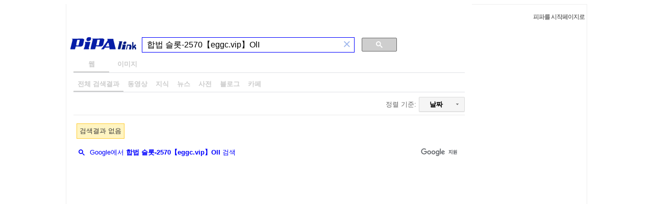

--- FILE ---
content_type: text/html; charset=EUC-KR
request_url: https://pipa.co.kr/search_google_result.php?q=%ED%95%A9%EB%B2%95%20%EC%8A%AC%EB%A1%AF-2570%E3%80%90eggc.vip%E3%80%91OlI
body_size: 6116
content:
<!DOCTYPE html PUBLIC "-//W3C//DTD XHTML 1.0 Transitional//EN" "http://www.w3.org/TR/xhtml1/DTD/xhtml1-transitional.dtd">
<html xmlns="http://www.w3.org/1999/xhtml">
<HTML>
	<HEAD>
	<meta http-equiv="Content-Type" content="text/html; charset=euc-kr" />
		<TITLE> 피파링크 검색 : �⑸쾿 �щ’-2570�릂ggc.vip�멟lI  </TITLE>
		<link rel="stylesheet" href="search_google_css.css" type="text/css">
	</HEAD>

	<BODY>
		<div id="lay_wrap">			<div id="top">
				<ul>
					<li class="first"><a href="#" style="BEHAVIOR: url(#default#homepage); cursor:pointer;" onmouseover="self.status='Freedon';return true" onclick="this.style.behavior='url(#default#homepage)';this.setHomePage('http://www.pipa.co.kr');" onmouseout="self.status=' ';return true">피파를 시작페이지로</a></li>
				</ul>
			</div>
			<div id="left">
				<!-- 로고 -->
				<div id="logo">
					<h1><a href="http://www.pipa.co.kr"><!--<img src="zmse2_image/logo2.gif" alt="Home" height="17">--><img src="zmse2_image_01/logo1.gif" alt="Home"></a></h1>
				</div>
				<div id="search_box">
					<script type="text/javascript" src="http://www.google.co.kr/jsapi"></script>
					<script type="text/javascript">
					google.load('search', '1');
					google.setOnLoadCallback(function() {
					google.search.CustomSearchControl.attachAutoCompletion(
					'partner-pub-5360713696654156:7178605546',
					document.getElementById('q'),
					'cse-search-box');
					});
					</script>

<script>
  (function() {
    var cx = 'partner-pub-5360713696654156:7178605546';
    var gcse = document.createElement('script');
    gcse.type = 'text/javascript';
    gcse.async = true;
    gcse.src = 'https://cse.google.com/cse.js?cx=' + cx;
    var s = document.getElementsByTagName('script')[0];
    s.parentNode.insertBefore(gcse, s);
  })();
</script>
<gcse:searchbox-only></gcse:searchbox-only>
<div>
			<script type="text/javascript" src="http://www.google.com/cse/query_renderer.js"></script>
<div id="queries"></div>
<script src="http://www.google.com/cse/api/partner-pub-5360713696654156/cse/7178605546/queries/js?oe=EUC-KR&amp;callback=(new+PopularQueryRenderer(document.getElementById(%22queries%22))).render"></script>
</div>

									</div>
				<!-- <div id="keyword" style="clear:both;margin-left:150px;">
					 <img src="search_img/icon.gif" alt="실시간인기검색어" style="margin-right:5px;line-height:15px;">				</div>-->

				<div id="contents">
					<div id="cse-search-results"></div>
					<script>
  (function() {
    var cx = 'partner-pub-5360713696654156:7178605546';
    var gcse = document.createElement('script');
    gcse.type = 'text/javascript';
    gcse.async = true;
    gcse.src = 'https://cse.google.com/cse.js?cx=' + cx;
    var s = document.getElementsByTagName('script')[0];
    s.parentNode.insertBefore(gcse, s);
  })();
</script>
<gcse:searchresults-only></gcse:searchresults-only>
									</div>
				
			</div>
			<div id="right"><!-- right -->
			<div>

						</div>
			<p>
<script async src="//pagead2.googlesyndication.com/pagead/js/adsbygoogle.js"></script>
<!-- new_검색 우측상단 200200 -->
<ins class="adsbygoogle"
     style="display:inline-block;width:200px;height:200px"
     data-ad-client="ca-pub-5360713696654156"
     data-ad-slot="9872317241"></ins>
<script>
(adsbygoogle = window.adsbygoogle || []).push({});
</script>

<p><p>
<script async src="//pagead2.googlesyndication.com/pagead/js/adsbygoogle.js"></script>
<!-- new_검색_우측상단200200_1 -->
<ins class="adsbygoogle"
     style="display:inline-block;width:200px;height:200px"
     data-ad-client="ca-pub-5360713696654156"
     data-ad-slot="1448901332"></ins>
<script>
(adsbygoogle = window.adsbygoogle || []).push({});
</script>
<p><p>
				<TABLE border=0 cellpadding=0 cellspacing=0 width=200>
				<TR>
				<TD width=200 align=center>
				<script async src="//pagead2.googlesyndication.com/pagead/js/adsbygoogle.js"></script>
<!-- new_검색160600 -->
<ins class="adsbygoogle"
     style="display:inline-block;width:160px;height:600px"
     data-ad-client="ca-pub-5360713696654156"
     data-ad-slot="1827629636"></ins>
<script>
(adsbygoogle = window.adsbygoogle || []).push({});
</script>
				</TD>
				</TR>
				</TABLE>
				<!--//어바웃광고-->
				<TABLE>
				<TR>
				<TD HEIGHT=5></TD>
				</TR>
				</TABLE>



				<!--이타임즈-->
				<!--<div id="bannerright_etimes" class="bannerside1">
					<iframe border="0" marginwidth="0" marginheight="0" src="http://news.pipa.co.kr/extranews/pipa_2011/News_box.asp" frameborder="0" width="200" scrolling="No" height="460" topmargin="0" leftmargin="0"></iframe>
				</div>-->
				<!--이타임즈-->



				<!--리얼클릭-->
				<div id="bannerright" class="bannerside" align="center">
				
				</div>
				<!--리얼클릭-->


			</div><!-- right -->
			<div class="footer_zmse">
<div id='copyright' style='text-align:center;'>
<div style='margin:20px 0 30px 0;text-align:center;clear:both;'>
<span class='eyeas'>
<a href='http://www.pipa.co.kr/intro/intro.php' target='_blank' class='adver_link'>[회사소개]</a>
&nbsp;
<a href='https://pipa.co.kr:444/intro/ad.php'  target='_blank' class='adver_link'>[광고문의]</a>
&nbsp;
<a href='https://pipa.co.kr:444/intro/cooper.php'  target='_blank' class='adver_link'>[제휴문의]</a>
&nbsp;
<a href='https://pipa.co.kr:444/intro/to.php' target='_blank' class='adver_link'>[피파링크에게]</a>
&nbsp;
<a href='http://www.pipa.co.kr/intro/privacy_2009.php' target='_blank' class='adver_link'>[개인정보보호취급방침]</a>
&nbsp;
<a href='http://www.pipa.co.kr/intro/sec.php' target='_blank' class='adver_link'>[보안]</a>
</span>
</div>
</div>
				<center><address>Copyright ⓒ <a href="http://www.pipa.co.kr/" target="_blank">(주)피파링크</a> All Rights Reserved.</address></center>
			</div>
		</div><!-- wrap -->

<iframe id="zalab" name="zalab" border='0' marginwidth='0' marginheight='0' src='http://search.pipa.co.kr/' frameborder='0' width='0' scrolling='no' height='0' topmargin='0' leftmargin='0'></iframe>

	</BODY>
</HTML>


--- FILE ---
content_type: text/html; charset=UTF-8
request_url: https://syndicatedsearch.goog/cse_v2/ads?sjk=Kl79wdR9RquvFJY7hd43Rw%3D%3D&adsafe=high&cx=partner-pub-5360713696654156%3A7178605546&fexp=20606%2C17301437%2C17301440%2C17301441%2C17301266%2C72717107&client=google-coop&q=%ED%95%A9%EB%B2%95%20%EC%8A%AC%EB%A1%AF-2570%E3%80%90eggc.vip%E3%80%91OlI&r=m&hl=ko&ivt=0&type=0&oe=UTF-8&ie=UTF-8&format=p4&ad=p4&nocache=8841768734233921&num=0&output=uds_ads_only&source=gcsc&v=3&bsl=10&pac=0&u_his=2&u_tz=0&dt=1768734233922&u_w=1280&u_h=720&biw=1280&bih=720&psw=1264&psh=1226&frm=0&uio=-&drt=0&jsid=csa&jsv=855242569&rurl=https%3A%2F%2Fpipa.co.kr%2Fsearch_google_result.php%3Fq%3D%25ED%2595%25A9%25EB%25B2%2595%2520%25EC%258A%25AC%25EB%25A1%25AF-2570%25E3%2580%2590eggc.vip%25E3%2580%2591OlI
body_size: 8400
content:
<!doctype html><html lang="ko-US"> <head>    <meta content="NOINDEX, NOFOLLOW" name="ROBOTS"> <meta content="telephone=no" name="format-detection"> <meta content="origin" name="referrer"> <title>Google 광고</title>   </head> <body>  <div id="adBlock">    </div>  <script nonce="KMrX1_Va3zqF9a0bYo0GsQ">window.AFS_AD_REQUEST_RETURN_TIME_ = Date.now();window.IS_GOOGLE_AFS_IFRAME_ = true;(function(){window.ad_json={"caps":[{"n":"queryId","v":"Gr5sab78FPe_nboPkYzIeQ"},{"n":"isCse","v":"t"}],"bg":{"i":"https://www.google.com/js/bg/s_hnhjAFXa3HsAyl432j9Uskhoyffm95oXd0zTKsWBw.js","p":"KcnBMRu4euEbocBPnSu6NCWq/OJuTr7gpefDu7d6d42xZVDbERXHA0m2yujY2DI9hOSgrljDxauAWKJ5WLfkqsoyzzODA+taSKc918QlRWSB8IysjrEGEPFr2bKH2iu+HRZBo0TL/41mFi5dCSY9BkuHtMADCIK2BIMNxM+bwAbdSqxEg5AfXaLjJxtDjKJ8gI8jsdXpE4czLniTRhWL6m9DuQRUeFSLzVNHI8svAT5MltyZm/mxwT9VxvfqgmnFHCwUX637RlhCLmhS+UvgGF7we3rvBW8uzhKj8RChzib53QBDi45SPBpMsZR5cBMaXeaDcVq9I2eoDjJHco8o6/Xp7qoRKNZXtBDiV9UIIrrqOOdAjAKkbr5njN5Ksm5IDAF+KG64Zn9hZeVCKyXZG+GF5nYcuDzi5LCP6hi2M6M2agJEKqtmTBQ4x4vIyh+jAHP85sfkfb6FV6zlu+DoU5lF4tYQx9io3FcmXL+uPI+PZpx/rekf0fjPfJ6pHKzikxfkRkaAfhaToMTsdFiFniagrKG4hTZseX3Un6vetf24qFb+HSLFOEycmA2NA+/W5pw4jQKq/mzC93dyzNjq30QPURUpF/QRBfugOVNFoI6hOAzvvUqGdctRpRyWX8QEJQqZx+E0iJ0QGoG0gOrSy46z6np38lDpbr+QO4sWogp/6eocnNxrITc3ZnNCjbQu545V53N2GnP2+PPGRZWOZdfYfeZUKJPw82MrB4zlPJnT17sns3QtSr/6DjL1KoFcWG+epDjU1OkQmhjM+6p73QYGL755tcFwo3bBap6TPMuAAZu1v0X5gI7CYjipc7KF6DHu02IN3O/[base64]/F4+GIXBmVEB7JanH102sLg5zNc1T2Vd4yz4EDMl92jjEACSRsXtTzmx7UVmyOyepRgOrv/wbaNyIbJcrd3Pl4flj1are7V4umziiojq7AfEA+YffxQj/B47i4gpLAqUxvJQEAqzPuxR5d4wKLBOurlZa2rd4XA9Fk0eqk1jVQbS5yQ6EX+NmDU/REwvbj3HgV68NOO7EnkEGrerd5ZkyirpVGgC/QxdXRaNacKH7vvNuyIZjyc7DofffOczIxd7v6GeD8/R/KCq/jhvehs5JPW2Ur/eZzeVWFZGbKjCdywW1X8Bdw3N04+VrquigUPMA8ZR49x3BzLMAZXMGrtANRQEL8i8eVoPO87VBMz/cj3baCNOkwHPBb2f6iaYF0uyQ0JasNgIP4eIITFiviPFTVfRxfWoMfGqYb2XeF2JCmnoFWT0kOmyr6W1D4R4xewlFuheLSH9HSaeuSiKYkJKOAgIiHHEt7fxeRdomOlscS0FYtlXzNdZrl/sn/ZYjEzepivut+yWUfV18vDziMq9/SpJSHUmoH/tAMaOBwyaOzP6d707xNBcBATvDoC49z4N9LgH7KcVGvExD+T29ytZ4wqhU7OH4c7BMaEYNc37wcr745+LNPhzLYJ8uF4ZRbb804MngiI37BU3/dXy6NK7TxA+BrIaVPEqY5IeFDBnUXP6tg+/Y2qcmb1s94COdJVvlYCs+y2oMRst6pVOOZgvb62yWqKo/jnoJJ09aDPP/GBS/nA5LKWGrqm/l58hQcxxTRdF6ygRZh5Dd7XAZ7NgrYkDAmo54orNI/jrSTo8qYWY6wVFsy4cdfs22lBpFGBmlDZsyLQZgVDIcQp2ll4P/I9e3ueOHRDpkAfOQjcOCv/aboD5E0JAhmfPQgvastBvuA/HiwVsHYq/DrX+VC3Vi55iz0rWPOaYiMyGbwswkbK2PlCWWXh+x/4u96XI60KJphAexFJtFx42+vhTIxnA3Ag+bQzMIR5wEFGY+MyGvauoFdWHzf9q46ZHGT9//mH7aKiSxn672eJNOnkytDVqu0gKmPE+g/FPlanetWtJOXh07CFMIp7k3kUMpBi3/7V4L/vvK4Z7WTNG0Dn61lUTp/cz8pGMMzEZJXmU7Jja/[base64]/CGSOc148og7q8ZUQfbPLpSRBRGrsHQJsXOLTyLh04OF9KX9eEQ7RarXmvkyZD2TaGGazOToSpAtlxnLnZzvzP9k3f6xCv5Tm/d8NcFugt9VUFsgMqWB6QDoi6Mm7fu+omFtpfA04v+/EkmuvzBl5OKsBunCB8CWoteb4z7jAn0OaaMSjk5TIBwlGaCIr+kuL2ZSPtBWu70Ut9zq56AGLlOr+jht/7QKdBxKKoEEJijpLnVYLrS+Xm1/dSUHSn4wxLtYExOFIXD8kz7OrSax6tHc5zJaglc4MSGdi2eaSOeUh/ZvKM6IBjDaCForukmi8GDeMUAZdB1tC/qKTe87xin7p73990VcxJ/t0VxKPE9/i+uKdH2chkpyiox0pXEUCss0HkCijpa/o666ddBsE/2EAHcCuGrpRHdpGMlZnZeJZvpTlysdz1wEn4ZxJ/hiaESvTdCUYvyRhzvQKVfuenOrtERRIvG3rATys3cRGCJ+dqIe6InJ667ICpN8v8zu9ThQcyRoZWlL6KaZLW00sj+wtBAjAvZnkajFGwsccsBMKMD3rC/3bf7iHjc0JrV/cB5gHNxA7SWPn9yLOeuNE0/F06dI8+4ykr/7QxJsmqqqgvCwAM9bZHU0AWjZgItLwZht+zwZIiCSGz2cs+UKsCyOxHUKwRFCuY6ntsJJg34RfjLVFZ8QAGk1KmHhO0e54t1ZgOc8gQKhVPL/D5dorukmXQJ8Iy4iohmli7MtOSB6qEoU4DlisCbQwNWzM0qHOoWrsFHWq0UBvc8M9FJUWwXHC3nwd5DP4iBEhYemWn07wCNHXOs6xpdI4dtGgk2lN5Ut6dDggojmyTDgpFJtHtsrwkukZ1rIaVKH5LfnbMVlslza9i/0G87gDtH6yJcub113BINR3G8a3BhL3YAdmvV3YWupjwZYOU1TwQO0D5rbxTYpg4zyO495hV4DONqLi1+jbbpszvXOgPAqcKlEKhuK7F4wL0RPdev16POGd3dqxkUByYSWoxaEfWNCWH6uIwG9UE7ehkddMrBEX/cjHDENyil6Ogpi/OBbyxqsZUeZ+oPn2k1CRE5ZA0qMKilgCUk/[base64]/6SrannRJRjY8UXwxxuv5H0t8AcXNzf/bompl7YNdpbf7jVpfLFwRmEzkHyrunme9/WsZaE3HwtjNH0ZoBE/uw8g/1MiWFJYmF5FWSmp01gy8NgGqIE9+4qUH+posz48T0S/8pMJgpsgA6G7dzB6IX9kZkZjlJOCvrbvrYeWSxxv1Rtcjmr4/LOrw6de+6stHgfPF6Kz56XS8z0YWjvnEA3Q8zXQmvvfCdGKy/Xgq8AHg7NP1x64/gGDET6Z7qTkC2X5JrsAOnYUlziWYrx6rvebQk8U+d4dHBnUravogSNghrt1XyfX/Gjp1bQY83tfOOaFiZkQjv2CkP8S1THzDhrFA3AAAEVSTzmT6Pz3K39raaBTWcbnm3eGn0184B7jX/5SW0UGLxE3YJlmhuYDjS23FLPqqaa7gmn9LeC5XucZP/nezgYtYWJzravQ1CJxtZLIf+uYYRKXc4eHjg3HxTa88HA857rte0DHY8XcepFsaXdgWEkJGCC9EHllWtketLtoebPmnsazMDcU1/LccVsdwFNmxrVnm8/MGP0FWjKdCkHNhl4T+0rVdnmW6Xrj7C9GMPxE2mqdvfXmMqRl4olwEVfx8Poo/sJVHWvdcUqcQKmi2aAKBe7/zMqNNim7oEdfxOHWam0DalHKrdKxTfs3RGBVWmSRDDuUQWpLLyMZPs0DL3bYSwOxbiBFRj65oNSL4W7hvT/5yTZmYH0bYy086n8UxS8ykwEBJGsptSvrX11uLnYvGV0EV/zEEkcmSswUqt0ZydKujHHMs6JPImgLpda0xX4w6htBc5GzK/Nl1/N06u8FS2XoYpyNqKQfnfSGTLIBYq/FoTSzuMFOKDoyo9FmHZBlgwJFRkeXNs5PABXZpjpy+SNkm6ZJvuMMi3zArHPxembI+BXEIuZMgnFXFTZGTFRzwvdKrxwknu49amVIcKpGbONr/D1xJhru4IExhaXztqpbc7YDc61np1vzQPuoHwjkVAu4FcgGvtzx64nVb1elkKqA6jmdc8ug8RgnfUNHjkJXP7uHD18JqEYX6YFYkMLEnPSnLiXg5GcZv/0OtmnvM8miq8i7IQwcrdJW2jx02au4mL2LbQGD66znmSBd5YnWRupMTK7CEhYR51owuVAuZUznwVmA4eODe8YSg7ltGaHBSCHQ9ruKPSDICTKfU/[base64]/r7PCII51raHA5qhoQWWtq9AO+g9QIHiIst+2TXkBhxLWrQuazDf6lPDwoFKACp7D+qOPfr/rJzs16NqNSyW21D8n+sqWBro/AUaNHKQ1QkbANW40VGzi+8hORhQDs6d01odsJ4REnBtyL0qNuXPsjpwKKvkrqY7Q7GTLSye4cE4dMcJOny9Ah/h7FvfqxQV2Uk4MBEyfv1knhog//n11cm+LLZCF1f4nsd80Xd4dsmsD3B7wTLxqaChjaIJWS2GTX315263zaRFnz+B0CVSlIcG8pr3JCBCWU98ArlAi+b4sAsiQCqcSQ/ADESdHjNlb+W6jDViqFo2UxTa31O81moHgFrbPHoUGbTC+LcQbcPCsVwTsuXCCGWlG8RufRIqBBK9BtY5Tx6LPqJW3ZvP/y3fEMDZDyofOHUfGou5UbZHnZcljYGbxtKYVO3enFLxp7ceEq8E8aVFP8vOysAh+94NhmlP+dfiE1yC8clkgnLQFnbDIm5NZ+NbdKtGK3PHcuDii4yH0/IdTBrs6LZaMWaG8LJYR1+R2hSQGo5256UNOUbHa5wN3502aExZ7R9IK8gJ70APhgp3Q4/uJTAKmssKGrmE7JD8ys1tL7uC3eDvfBwKUJRyVShxCiIetamyqWHvMIQoGOJt/eoGuUT+FF7kKbRInd0Of3+BEZRx1nyG26rMYkk4w0+psR6ndrpE7onvg+a4FiRaIcrueRDT2oA3pejPJ3soXSP0KCXyfWyYHB56NLSIkNfnnc3wiJrRZHF4lOJUwfpJej7nOA7xu0K/5niqJACfzIKFMqllSkbTc+LJ+UUcJHDOOaYiaezmHYmgg60Vk6bvRfK7YUmR+ABUx/XghZHBl9lsXeZeEQyBmaWwGJns5+J4Sz+yQRjQYu9mVIXqGIlB2WMej+ihrBX2YGrzGsjp++ly5ny683dUbq/hBFeDNV5QAOFnUwZ1UDoINyksb56COk9Ki9wbO/tXFZLMAWfdr6jKoIRtWPbTedd+J/jpJSKEM/FU4e+EtXn/25VwXzHEXPE6GZwKlflyg6F+XFXfiScuekUZXN1yecJ8rb6kOntbOXKxP/5XVBhRy8d/+Cp4pZvYwUnJqF7HPmKug0IsJIK6UsGAVn4orQRzQMvlpm5frqCl/[base64]/JUrUWcWfAK6QISd/WaWRxmb+XpOkQT+I5+47CGqww2f2y4/ZRVH3yV1JjjUNIyV+fp2oGO93C1QOCEhQRBewdC8aEr9V1sElxeicTxlsjst26AfkUan2it+CPvlfIR2YlFy7mk4P+34VfDmiDsr5syKZbqXgCW6o4HgL/Gp4LsO8GgqRk0NmuGhTe6q7gpDL/wpVFidrwADico24bfTi7xHAF245eV+J08vV33JN4IxXd6UWtFaz8PMxHUhwqj/AAIGAYMh3VFN7vZKfzOhH8HRjaOcTJPGTg1T5+mxKmZ2JArdQ2JScLHVnoBpjkKEGDUyv/rJGYcayyJ2GhypbRBKyCswH175UnT7hNA6pn1Yzkxs4b2rFKtWoKLrY7vW3D8IYx67UNr5f7gimk12H02n3ajnB/EPcFzcat4V2C+nIzHhhCRTSwVQyMYV0KutjWnjOAQyhMZXc2y5xbgiL9deSfmbgu0fKrNIRYdRPIUmHGwRs/wbRuyEVMGasAEdueQ2GD7jTLhouxZoo11vVxkatLw8V/7By7xoM279LUZuYvWfgzrMwrnI6pFUuyugsYLQZcopR1FIx72wUQbCCey4JSsxjVokO0nQKbPPEtTSKMkw8dnApocxcF6CwG/[base64]/czSLGbTvp1dGv6P6jXEmo3xprgWsrn9RBpnQCiP6BLPGUsvHRFqTkn8tnXCKxzmOEezRBcjnsEQkQtKbMgT1d7HbweroVz9aUz0myfuVxeAmKTIfLL4sEDWup0Yna+LZgvZzmNDNnyVn/7/FnmjA0DewfnPANcQ9v7JtaTplbp93uVGXv+RVESuDoUl/adOLwuIdABSSa64dauFZzdSwJVAxE+NIPvnhSnveBjKbTJQlo8xQnJxBJoFqtLRzLZhCmiHL1ORh8sBWkwqhOGsZ9936IAT1TaRLiRyd6c9rZ7JvDUEoWusB5v/PLO9+8Qj9LVXer0ZiCn7x3WszafNoesFjnUqMVeZ2OQBufXuoBI0CGAlwKGNAkxxh/biJz2aKwHpLvLM2aaEURzRKtsj66zA0G0D2eKs2H/do4vtKnnBjZmM7Fq0Mvf2A87KOx/gnpY81znAQAoR0FTqrkOW8GLoqRtP7IFuXSd1uGElbL19YgPNYyBMUAv8jBAIhE+ALtsS2Jl3/6BFcM1on9VKc98S2EA5sVjnaQPPeW43wutJuaYo89PwL8AROVPhpDTwujpdI9OdAY0NAu5sWNjlDRf8dqpY3TpdoBlBXwyGaAXupUM94MVzZW+pF+lXBcZbTsXnw3uJQr57Z2tp7NQMuY/SjQ1XBHqwWwqmP8/oRzS++SpWemgHeFDrWCUjl/[base64]/2nUQOjEVhbyO8u6rsQ6URgS8BGQGkIFxPyE6z0DAiwf+uiquaqHvTgohutEHaouaUNhKpKWiKTOXWkwARXWaR/wbh5LFeFgP+SpvFgJMVAUJvQCSoV4glaa4nLqCEFr/eBS4PngE1TCJfpgpBczGLcerzz/Z/WgfgtrK8VeT7Y1xPSTCXxUrMMuecGJ5SyvCkS8t9XR1N+cb3sanZf1t1Nm7DsHOh8b3Ec7Wkz4/2wX33QNPhYPtUszwqBetadhGFCcElwpVLSpC/PwWOWUY7yCFhIN4pi8NOKgoIKJ/+RpmZ9H/BMjy+q4hBHwmdXRiHe0+DJJL8svag2tlRGac295LYplRakvFTV+ELVV1T04CgvX8y6ir+cIZNP74Xc8MZEEVbUtpPjiJjDgYklA8wTxkN2xmTnzyDfiKFCBbUZyNLdgEu4h/yzfvZv2iCQkwt4sE+Cr4fK6VKzreet069udyP5BjNLoQlFyB9JPxbSH6RdiX3BDc1Ll9iJU/efjgeFFvpnbdIxAK52/VwUi6hem9elGipsDeyDWrj/a9Kjll0LBcC8W9RMR7gEV4IMUl4Js3HrfGpUDtNCAZ1cIuE2UHSNxe8rZegmqLtNNQRojt2L67B3j1L42d00qYx8TGWghSUj/eAPvMTGeKtvCpSZz4F0IvMQ4IpsxPiFeeSkxZeQ41KKLOwr8RfG86Z8ABD0QETCHlv1r/2WdFOQAkuGH6Qbyht5WdD4btDSr16W7eG61/7s0fFbXRQSoZJT3GhG4+Hdc4BMPZ3x/WBC/1yrqS40rvKaGMonSZanUcLyqtHgzI2wtdovu0JJ4dkrwThJ+Z6lbpNY1tkJUXUnmnXJGK3G5v18HkfxhrEgGaPAfThJiS72f8PybWwBtBPvi8GZQSB0Ygkcz3IAMPb6g2jSNAoANS9GpmqFS4nGgfB2UnjYIn0nzKw9/DjFcGGEUsq1TPYjGYWZ4h/[base64]/v51D3yZG05NY8SpRefDt+Ch7pkMfEPw0lHD3j28Mzk+A8ljR/D2wc51kYbscmYBqysmDSDXr3QGfQ/7wgGQUl6Y6edN2hjeWebTVHq3fI6N5+fmwXerAJhfd0q1KWcLaZqe7sbS48M9LIK3+lUqSj8c5fTiGoOP/Lxtoya4bT3ZE34gRYP/Z5qx8OYJOX1Sf57rLtiBdxmC4+/Eym7CFQSP7eri0Th+ya7Q8m0ngOTnqyQLCzhx/vCpGwpiJY4jkV/EbqkCNk0fjKWiSLNMPIiQlR6BOG87hYAGb/K1WRGIqf3jbWt97+HAT3anfThIzHzsfDTdjlK9VzvF1iRq9M3MqEbtNcbQk4ESoZE2OLXUadbY4jsv12t6W6XrTWnuUgn9Efe2Eh2t7x3t5Wvkmzh0g+KUX6AScwOdpcs6OUiomuBD6Zm2ytPYZSHbzTwOPU/aAg/HjitcpQQbwp0vx0b3+zVjwqcLrjVjjprXw9RRX2CJmllFULZ+fGKCR/ox9IWuJ9GMIJ/uZQ+50IHA41wMFCvJOr/VhSsvwYASgVmkQD4mlgBbRW21PvPvZLIXVNpVWvSTyUYnhHSDZFXvAPJkn+DdHuMZvX8+SCkrXhU3UcNq4Aw3lFyeUQZhVV/yh+PDMWkhmQWsp3ANOPLhoem7VaKMm+1AS7PZurxaj3akcGWGNk3q2nDNIsKTaE0HGYS0QViNlC8ocsFa5/QUYsDMU2PE3kbLKUQts0XrbZoKmXBRB7Gxr5iu4nN844E3012/i7OKp/RumnjXJdGdfVR5b0uRdRPpMPnnTvepg/MjtY7+U0Md8Mz8g30WYX4fWIbdUp6VHAKqVgrZ/TV/wEQJfw6XAAC9bK4+cisjAsEV/kpdN58YycD6f7rQfWJdl8WW9EFihoTur5Vr05XVx3HMqualzc7V/SZCadT1fTOTshiuZCLdzBe722bOoA\u003d"},"gd":{"ff":{"fd":"swap","eiell":true,"pcsbs":"44","pcsbp":"8","esb":true},"cd":{"pid":"google-coop","eawp":"partner-pub-5360713696654156","qi":"Gr5sab78FPe_nboPkYzIeQ"},"pc":{},"dc":{"d":true}}};})();</script> <script src="/adsense/search/async-ads.js?pac=0" type="text/javascript" nonce="KMrX1_Va3zqF9a0bYo0GsQ"></script>  </body> </html>

--- FILE ---
content_type: text/html; charset=utf-8
request_url: https://www.google.com/recaptcha/api2/aframe
body_size: 111
content:
<!DOCTYPE HTML><html><head><meta http-equiv="content-type" content="text/html; charset=UTF-8"></head><body><script nonce="rkceiQcwZm7SnbBgC8fE2w">/** Anti-fraud and anti-abuse applications only. See google.com/recaptcha */ try{var clients={'sodar':'https://pagead2.googlesyndication.com/pagead/sodar?'};window.addEventListener("message",function(a){try{if(a.source===window.parent){var b=JSON.parse(a.data);var c=clients[b['id']];if(c){var d=document.createElement('img');d.src=c+b['params']+'&rc='+(localStorage.getItem("rc::a")?sessionStorage.getItem("rc::b"):"");window.document.body.appendChild(d);sessionStorage.setItem("rc::e",parseInt(sessionStorage.getItem("rc::e")||0)+1);localStorage.setItem("rc::h",'1768734234871');}}}catch(b){}});window.parent.postMessage("_grecaptcha_ready", "*");}catch(b){}</script></body></html>

--- FILE ---
content_type: application/javascript; charset=utf-8
request_url: https://cse.google.com/cse/element/v1?rsz=filtered_cse&num=10&hl=ko&source=gcsc&cselibv=f71e4ed980f4c082&cx=partner-pub-5360713696654156%3A7178605546&q=%ED%95%A9%EB%B2%95+%EC%8A%AC%EB%A1%AF-2570%E3%80%90eggc.vip%E3%80%91OlI&safe=active&cse_tok=AEXjvhK1A3HRPLy1M3TVG89xhIbX%3A1768734232966&sort=date&exp=cc&callback=google.search.cse.api10035&rurl=https%3A%2F%2Fpipa.co.kr%2Fsearch_google_result.php%3Fq%3D%25ED%2595%25A9%25EB%25B2%2595%2520%25EC%258A%25AC%25EB%25A1%25AF-2570%25E3%2580%2590eggc.vip%25E3%2580%2591OlI
body_size: -97
content:
/*O_o*/
google.search.cse.api10035({
  "cursor": {
    "currentPageIndex": 0,
    "moreResultsUrl": "http://www.google.com/cse?oe=utf8&ie=utf8&source=uds&q=%ED%95%A9%EB%B2%95+%EC%8A%AC%EB%A1%AF-2570%E3%80%90eggc.vip%E3%80%91OlI&safe=active&sort=date&cx=partner-pub-5360713696654156:7178605546&start=0",
    "searchResultTime": "0.18"
  },
  "context": {
    "title": "구글검색창 메인상단",
    "total_results": "0",
    "facets": [
      {
        "label": "동영상",
        "label_with_op": "more:동영상",
        "anchor": "동영상",
        "count": "0"
      },
      {
        "label": "지식",
        "label_with_op": "more:지식",
        "anchor": "지식",
        "count": "0"
      },
      {
        "label": "뉴스",
        "label_with_op": "more:뉴스",
        "anchor": "뉴스",
        "count": "0"
      },
      {
        "label": "사전",
        "label_with_op": "more:사전",
        "anchor": "사전",
        "count": "0"
      },
      {
        "label": "블로그",
        "label_with_op": "more:블로그",
        "anchor": "블로그",
        "count": "0"
      },
      {
        "label": "카페",
        "label_with_op": "more:카페",
        "anchor": "카페",
        "count": "0"
      }
    ]
  },
  "findMoreOnGoogle": {
    "url": "https://www.google.com/search?client=ms-google-coop&q=%ED%95%A9%EB%B2%95+%EC%8A%AC%EB%A1%AF-2570%E3%80%90eggc.vip%E3%80%91OlI&cx=partner-pub-5360713696654156:7178605546"
  }
});